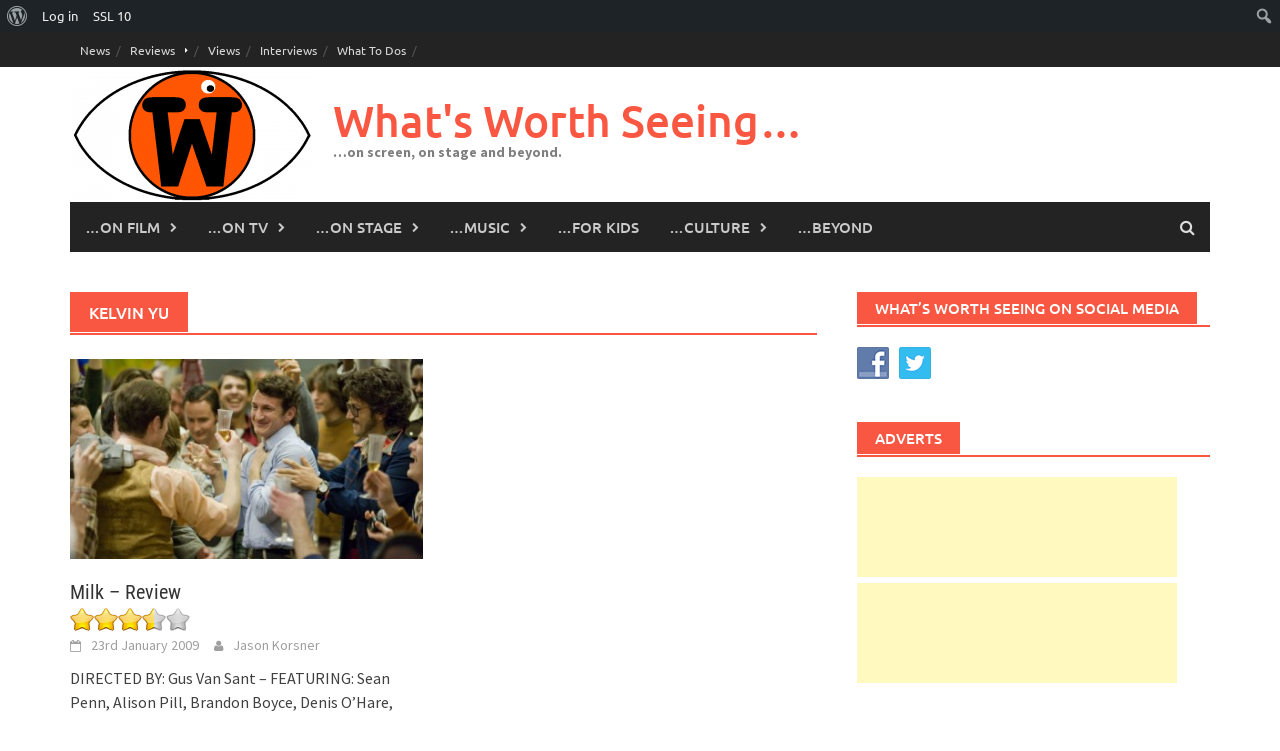

--- FILE ---
content_type: text/html; charset=utf-8
request_url: https://www.google.com/recaptcha/api2/aframe
body_size: 266
content:
<!DOCTYPE HTML><html><head><meta http-equiv="content-type" content="text/html; charset=UTF-8"></head><body><script nonce="eAiOq3aiJ1lF6tBVvIb15A">/** Anti-fraud and anti-abuse applications only. See google.com/recaptcha */ try{var clients={'sodar':'https://pagead2.googlesyndication.com/pagead/sodar?'};window.addEventListener("message",function(a){try{if(a.source===window.parent){var b=JSON.parse(a.data);var c=clients[b['id']];if(c){var d=document.createElement('img');d.src=c+b['params']+'&rc='+(localStorage.getItem("rc::a")?sessionStorage.getItem("rc::b"):"");window.document.body.appendChild(d);sessionStorage.setItem("rc::e",parseInt(sessionStorage.getItem("rc::e")||0)+1);localStorage.setItem("rc::h",'1768985328271');}}}catch(b){}});window.parent.postMessage("_grecaptcha_ready", "*");}catch(b){}</script></body></html>